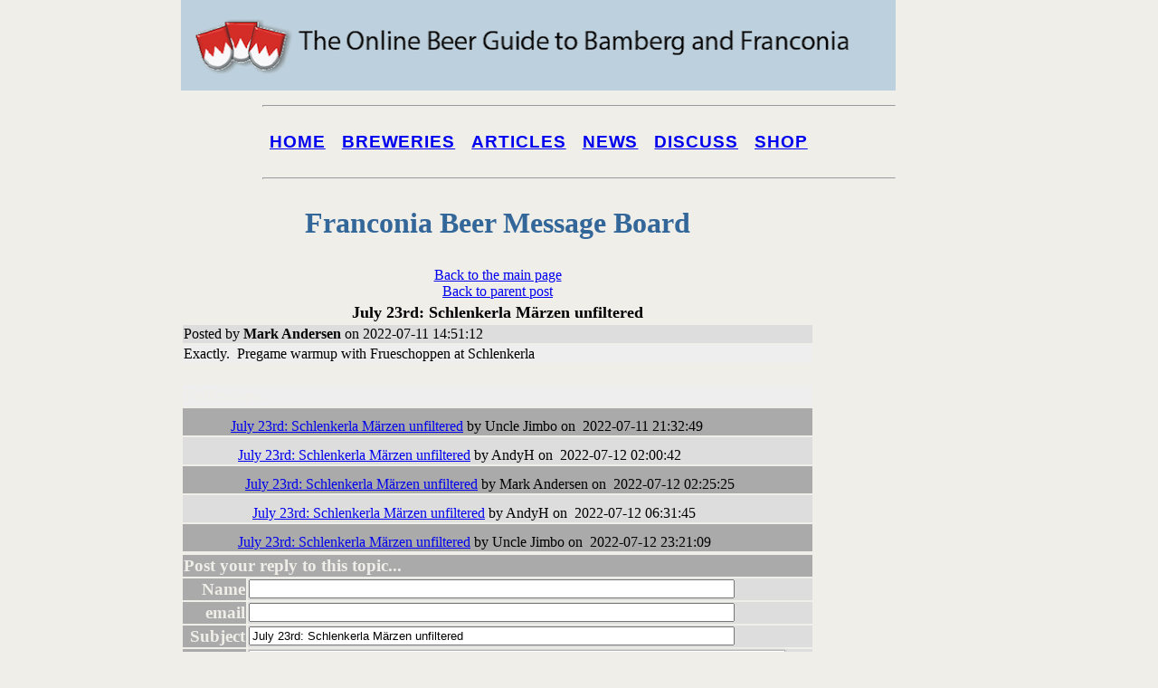

--- FILE ---
content_type: text/html; charset=UTF-8
request_url: https://www.bambergbeerguide.com/discdet.php?IDKEY=ZXLK010101
body_size: 3233
content:
<!doctype html>
<html><!-- InstanceBegin template="/Templates/discnew.dwt.php" codeOutsideHTMLIsLocked="false" -->
<head>
<meta http-equiv="Content-Type" content="text/html; charset=utf-8" />
<meta http-equiv="cache-control" content="no-cache">
<meta http-equiv="Description" content="Franconia Beer Guide">
<meta http-equiv="keywords" content="microbrewery, bamberg.,franconia, beer, germany, brewery, brewpub,  lager">
<meta name="keywords" content="microbrewery, Bamberg, franconia,Germany,handcrafted, beer,  brewery, brewpub, lager">
<meta name="description" content="The place to find good beer in the Bamberg area"><meta name="language" content="en-us">
<meta name="robots" content="ALL">
<meta name="rating" content="GENERAL">
<meta name="distribution" content="GLOBAL">
<meta name="classification" content="Food and Beverage">
<meta name="copyright" content="Fred Waltman">
<meta name="author" content="Fred Waltman">
<meta name="revisit-after" content="10">
<!-- InstanceBeginEditable name="doctitle" -->
<title>Franconia Beer Guide Message Board</title>
<!-- InstanceEndEditable -->
<link rel="shortcut icon" href="favicon.ico">
<link rel="stylesheet" href="css/beer.css" type="text/css">
<link rel="stylesheet" href="SpryAssets/SpryValidationTextField.css" type="text/css">
<script src="std.js" language="javascript"></script>
<script type="text/javascript" src="SpryAssets/SpryValidationTextField.js"></script>
<!--[if lt IE 9]>
<script src="http://html5shiv.googlecode.com/svn/trunk/html5.js"></script>
<![endif]-->
<!-- InstanceBeginEditable name="head" -->
<script src="webassist/validation_tooltips/validation_tooltips.js" type="text/javascript"></script>
<link rel="stylesheet" type="text/css" href="webassist/validation_tooltips/validation_tooltips.css"/>
<script type="text/javascript">
var WA_SpryValidationTooltip_ErrorTips  = new WA_SpryValidationTooltip(15,20,2,"slant-left","top-right",1,6,"#000","#fff","#c33","#000",100);
</script>
<script language=javascript>
function  CheckForm() {

      document.form1.elements["HIDEPOST"].value = "X"  

}
</script>
<!-- InstanceEndEditable -->
</head>
<body>
<div class="container" id="container">
  <header><img src="images/bamberg.png" width="800" height="100" alt=""/>
  </header>
     <div id="sidebar1" class="sidebar1">
  <nav>
 <hr> <nav id="nav"> <ul id="navList"> <li><h3><a href="index.php">Home</a></h3></li> <li><h3><a href="breweries" title="Browse Breweries" >Breweries</a></h3></li> <li><h3><a href="articles" title="Read Articles" >Articles</a></h3></li> <li><h3><a href="news" title="News" >News</a></h3></li> <li><h3><a href="discuss" title="Discuss Franconian Beer Scene" >Discuss</a></h3></li> <li><h3><a href="shop" title="Events" >Shop</a></h3></li> </ul> </nav> <hr>  </nav>
  <!-- end .sidebar1 -->
  </div>

  <article class="discuss-content" id="content">  
  <!-- InstanceBeginEditable name="body" -->
    <h1>Franconia Beer Message Board</h1>
    <table width="100%" border="0" >
          <td> 
            <div align="center"><a href="discuss.php#ZXLK010101 ">Back to the main page</a><br><a href=discdet.php?IDKEY=ZXLK0101>Back to parent post</a></div>
          </td>
        </tr>
	<tr><td><div align='center'><b><font size='4'>July 23rd: Schlenkerla Märzen unfiltered</font></b></div></td></tr><tr><td class='evenrow'>Posted by <b>Mark Andersen</b> on 2022-07-11 14:51:12</td></tr><tr><td class='LightBackGround'>Exactly.&nbsp; Pregame warmup with Frueschoppen at Schlenkerla</td></tr><tr><td>&nbsp;</td></tr><tr><td class='header'><b>Followups:</b></td></tr><tr class='oddrow'><td><a name='ZXLK01010101'></a><img border=0 src='images/spacer.gif' width='16' height='16' alt=''>&nbsp;&nbsp;&nbsp;&nbsp;&nbsp;&nbsp;&nbsp;&nbsp;&nbsp;<a href='discdet.php?IDKEY=ZXLK01010101'>July 23rd: Schlenkerla Märzen unfiltered</a>&nbsp;by&nbsp;Uncle Jimbo&nbsp;on&nbsp; 2022-07-11 21:32:49</td></tr><tr class='evenrow'><td><a name='ZXLK0101010101'></a><img border=0 src='images/spacer.gif' width='16' height='16' alt=''>&nbsp;&nbsp;&nbsp;&nbsp;&nbsp;&nbsp;&nbsp;&nbsp;&nbsp;&nbsp;&nbsp;<a href='discdet.php?IDKEY=ZXLK0101010101'>July 23rd: Schlenkerla Märzen unfiltered</a>&nbsp;by&nbsp;AndyH&nbsp;on&nbsp; 2022-07-12 02:00:42</td></tr><tr class='oddrow'><td><a name='ZXLK010101010101'></a><img border=0 src='images/spacer.gif' width='16' height='16' alt=''>&nbsp;&nbsp;&nbsp;&nbsp;&nbsp;&nbsp;&nbsp;&nbsp;&nbsp;&nbsp;&nbsp;&nbsp;&nbsp;<a href='discdet.php?IDKEY=ZXLK010101010101'>July 23rd: Schlenkerla Märzen unfiltered</a>&nbsp;by&nbsp;Mark Andersen&nbsp;on&nbsp; 2022-07-12 02:25:25</td></tr><tr class='evenrow'><td><a name='ZXLK01010101010101'></a><img border=0 src='images/spacer.gif' width='16' height='16' alt=''>&nbsp;&nbsp;&nbsp;&nbsp;&nbsp;&nbsp;&nbsp;&nbsp;&nbsp;&nbsp;&nbsp;&nbsp;&nbsp;&nbsp;&nbsp;<a href='discdet.php?IDKEY=ZXLK01010101010101'>July 23rd: Schlenkerla Märzen unfiltered</a>&nbsp;by&nbsp;AndyH&nbsp;on&nbsp; 2022-07-12 06:31:45</td></tr><tr class='oddrow'><td><a name='ZXLK0101010102'></a><img border=0 src='images/spacer.gif' width='16' height='16' alt=''>&nbsp;&nbsp;&nbsp;&nbsp;&nbsp;&nbsp;&nbsp;&nbsp;&nbsp;&nbsp;&nbsp;<a href='discdet.php?IDKEY=ZXLK0101010102'>July 23rd: Schlenkerla Märzen unfiltered</a>&nbsp;by&nbsp;Uncle Jimbo&nbsp;on&nbsp; 2022-07-12 23:21:09</td></tr>
</table>
    <form action="/discdet.php?IDKEY=ZXLK010101" name="form1" method="POST">
      <table width="100%" border="0">
        <tr>
          <td colspan="2" class="fieldlabel"><a name="NewTopic"></a>Post your reply to this topic...</td>
        </tr>
        <tr id=name>
          <td class="fieldlabel"><div align="right">Name</div></td>
          <td class="fielddata"><input type="text" name="txtName" size="65" value="">
            <span class="textfieldRequiredMsg">The value is required.</span> </td>
        </tr>
        <tr id="email">
          <td class="fieldlabel"><div align="right">email</div></td>
          <td class="fielddata"><input type="text" name="txtEmail" size="65" value="">
                      <span class="textfieldRequiredMsg">The value is required.</span> <span class="textfieldInvalidFormatMsg">Must be an email address.</span></td>
          </td>
        </tr>
        <tr id=subject>
          <td class="fieldlabel"><div align="right">Subject</div></td>
          <td class="fielddata"><input type="text" name="txtSubject" size="65" value="July 23rd: Schlenkerla Märzen unfiltered" >
          <span class="textfieldRequiredMsg">The value is required.</span> </td>
          </td>
        </tr>
        <tr>
          <td valign="top" class="fieldlabel"><div align="right">Message</div></td>
          <td class="fielddata"><textarea name="txtMessage" rows="8" cols="60"></textarea>
<script type="text/javascript">//<![CDATA[
window.CKEDITOR_BASEPATH='webassist/ckeditor/';
//]]></script>
<script type="text/javascript" src="webassist/ckeditor/ckeditor.js?t=ABLC4TW"></script>
<script type="text/javascript">//<![CDATA[
CKEDITOR.replace('txtMessage', { "wa_preset_name": "Discuss", "wa_preset_file": "Discuss.xml", "width": "95%", "height": "200px", "skin": "moono", "docType": "<!DOCTYPE HTML PUBLIC \"-\/\/W3C\/\/DTD HTML 4.01 Transitional\/\/EN\" \"http:\/\/www.w3.org\/TR\/html4\/loose.dtd\">", "contentsLanguage": "", "dialog_startupFocusTab": false, "fullPage": false, "tabSpaces": "4", "toolbar": [ [ "Bold", "Italic", "Underline", "Strike", "RemoveFormat" ], [ "JustifyLeft", "JustifyCenter" ], [ "NumberedList", "BulletedList", "-", "Outdent", "Indent", "Blockquote" ], [ "FontName", "FontSize" ], [ "TextColor" ], [ "Link", "Unlink", "HorizontalRule", "Smiley", "SpecialChar", "Image" ] ], "contentsLangDirection": "ltr", "entities": false, "pasteFromWordRemoveFontStyles": false, "pasteFromWordRemoveStyles": false });
//]]></script>
</td>
        </tr>
        <tr>
          <td class="fieldlabel" colspan="2"><div align="center">
              <input type="submit" onClick="CheckForm()" value="Post this Reply">
            </div></td>
        </tr>
      </table>
      <input type="hidden" name="MM_insert" value="form1">
      <input type="hidden" name="HIDEPOST" value="N">
      <input type="hidden" name="IDKEY" value="ZXLK010101">      
      <input type="hidden" name="POSTDATE" value="2026-01-17 10:21:54">
</form>
      <script language="javascript">
  
		var email = new Spry.Widget.ValidationTextField("email", "email", {validateOn:["blur"]});   
		var name = new Spry.Widget.ValidationTextField("name", "none", {validateOn:["blur"]});
		var subject = new Spry.Widget.ValidationTextField("subject", "none", {validateOn:["blur"]});

    </script>

    <!-- InstanceEndEditable -->
    <!-- end .content -->
   </article>
     <aside class="sidebar2">
<iframe src="http://rcm-na.amazon-adsystem.com/e/cm?t=franconiabeer-20&o=1&p=8&l=st1&mode=books&search=beer&fc1=000000&lt1=_blank&lc1=3366FF&bg1=FFFFFF&f=ifr" marginwidth="0" marginheight="0" width="120" height="240" border="0" frameborder="0" style="border:none;" scrolling="no"></iframe>
<script async src="//pagead2.googlesyndication.com/pagead/js/adsbygoogle.js"></script>
<!-- VerticleWider -->
<ins class="adsbygoogle"
     style="display:inline-block;width:160px;height:600px"
     data-ad-client="ca-pub-6394860540829293"
     data-ad-slot="6818949803"></ins>
<script>
(adsbygoogle = window.adsbygoogle || []).push({});
</script>
  </aside>
   
  <footer>
 <P>We are very interested in your news, notes, comments and questions, so please feel free to contact the <a href="contact.php">Franconia Beer Guide</a>.</P> <p>Check out our beer guides for <a href="http://www.LABeer.com">Los Angeles</a>, <a href="http://www.BeerGuideLDN.com">London</a>, <a href="http://www.BeerGuideDUB.com">Dublin</a>, <a href="http://www.BeerGuideNYC.com">New York City</a>, <a href="http://www.BeerGuidePRG.com">Prague</a> and <a href="http://www.BeerGuideAntwerp.com">Antwerp.</a></p> <address> Website &copy; 2002-2015 by Fred Waltman. Content is the property of the authors. </address>  
  </footer>
  <!-- end .container --></div>
</body>
<!-- InstanceEnd --></html>


--- FILE ---
content_type: text/html; charset=utf-8
request_url: https://www.google.com/recaptcha/api2/aframe
body_size: 259
content:
<!DOCTYPE HTML><html><head><meta http-equiv="content-type" content="text/html; charset=UTF-8"></head><body><script nonce="yTUEdWviASqkupUTT7_wXg">/** Anti-fraud and anti-abuse applications only. See google.com/recaptcha */ try{var clients={'sodar':'https://pagead2.googlesyndication.com/pagead/sodar?'};window.addEventListener("message",function(a){try{if(a.source===window.parent){var b=JSON.parse(a.data);var c=clients[b['id']];if(c){var d=document.createElement('img');d.src=c+b['params']+'&rc='+(localStorage.getItem("rc::a")?sessionStorage.getItem("rc::b"):"");window.document.body.appendChild(d);sessionStorage.setItem("rc::e",parseInt(sessionStorage.getItem("rc::e")||0)+1);localStorage.setItem("rc::h",'1768674116408');}}}catch(b){}});window.parent.postMessage("_grecaptcha_ready", "*");}catch(b){}</script></body></html>

--- FILE ---
content_type: text/css
request_url: https://www.bambergbeerguide.com/webassist/ckeditor/contents.css
body_size: 481
content:
/*
Copyright (c) 2003-2013, CKSource - Frederico Knabben. All rights reserved.
For licensing, see LICENSE.html or http://ckeditor.com/license
*/

body
{
	/* Font */
	font-family: sans-serif, Arial, Verdana, "Trebuchet MS";
	font-size: 12px;

	/* Text color */
	color: #333;

	/* Remove the background color to make it transparent */
	background-color: #fff;

	margin: 20px;
}

.cke_editable
{
	font-size: 13px;
	line-height: 1.6em;
}

blockquote
{
	font-style: italic;
	font-family: Georgia, Times, "Times New Roman", serif;
	padding: 2px 0;
	border-style: solid;
	border-color: #ccc;
	border-width: 0;
}

.cke_contents_ltr blockquote
{
	padding-left: 20px;
	padding-right: 8px;
	border-left-width: 5px;
}

.cke_contents_rtl blockquote
{
	padding-left: 8px;
	padding-right: 20px;
	border-right-width: 5px;
}

a
{
	color: #0782C1;
}

ol,ul,dl
{
	/* IE7: reset rtl list margin. (#7334) */
	*margin-right: 0px;
	/* preserved spaces for list items with text direction other than the list. (#6249,#8049)*/
	padding: 0 40px;
}

h1,h2,h3,h4,h5,h6
{
	font-weight: normal;
	line-height: 1.2em;
}

hr
{
	border: 0px;
	border-top: 1px solid #ccc;
}

img.right {
    border: 1px solid #ccc;
    float: right;
    margin-left: 15px;
    padding: 5px;
}

img.left {
    border: 1px solid #ccc;
    float: left;
    margin-right: 15px;
    padding: 5px;
}

img:hover {
	opacity: .9;
	filter: alpha(opacity = 90);
}

pre
{
	white-space: pre-wrap; /* CSS 2.1 */
	word-wrap: break-word; /* IE7 */
}

.marker {
    background-color: Yellow;
}
